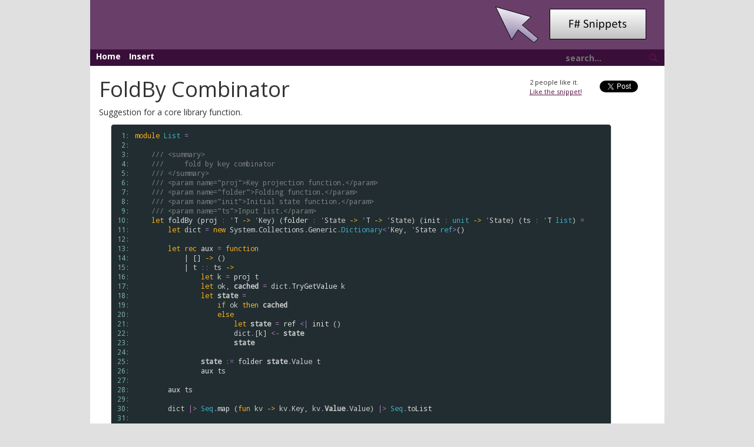

--- FILE ---
content_type: text/html
request_url: https://www.fssnip.net/nY/title/FoldBy-Combinator
body_size: 5479
content:
<!DOCTYPE html>
<html>

<head>
    <meta charset="utf-8" />
    <meta name="viewport" content="width=device-width" />
    
  <title>FoldBy Combinator | F# Snippets</title>
  
  <meta name="keywords" content="fsharp, f#, f-sharp, collections, core, combinators" />

    <!--Style Sheets always on top - Vendor-->
    <link href="/lib/bootstrap.min.css" rel="stylesheet"> <!--As it is tought to find fallback for css. It is loaded from local only-->
    <!--Standard page design-->
    <link href="/content/style.css" rel="stylesheet" />
    <link href="/content/snippets.css" rel="stylesheet" />
    <link href="/lib/chosen.css" rel="stylesheet">
    <link href="/favicon.ico" rel="icon" />

    <!-- Rss Feed -->
    <link rel="alternate" type="application/rss+xml" title="Recent F# snippets" href="/rss" />
</head>

<body>
    <div class="container">
        <div class="row">
            <div class="col-lg-1"></div>
            <div id="heading" class="col-md-12 col-lg-10">
                <img src="/img/fswebsnippets.png" />
            </div>
            <div class="col-lg-1"></div>
        </div>
        <div class="row">
            <div class="col-lg-1"></div>
            <div id="links" class="col-md-12 col-lg-10">
                <a href="/">Home</a>
                <a href="/pages/insert">Insert</a>
                <div id="search">
                    <form id="searchForm">
                        <input type="text" name="query" id="searchbox" placeholder="search..." />
                        <a id="searchbutton"><span class="glyphicon glyphicon-search"></span></a>
                    </form>
                </div>
            </div>
            <div class="col-lg-1"></div>
        </div>
        <div class="row">
            <div class="col-lg-1"></div>
            <div class="container main content col-md-12 col-lg-10">
                

<div id="linkModal" class="modal fade" role="dialog">
  <div class="modal-dialog">
    <div class="modal-content">
      <div class="modal-header">
        <button type="button" class="close" data-dismiss="modal">&times;</button>
        <h4 class="modal-title">Link to Snippet</h4>
      </div>
      <div class="modal-body">
        <p>Press <kbd>CTRL+C</kbd> or <kbd>CMD+C</kbd> to copy the selected text and close this dialog.</p>
        <div class="modal-body-inner">

        </div>
      </div>
    </div>
  </div>
</div>

<div class="row">
<div class="col-md-12" id="xxx">
  <p class="snip-tweet">
    <a href="https://twitter.com/share" class="twitter-share-button" data-via="tomaspetricek">Tweet</a>
    <script>!function (d, s, id) { var js, fjs = d.getElementsByTagName(s)[0], p = /^http:/.test(d.location) ? 'http' : 'https'; if (!d.getElementById(id)) { js = d.createElement(s); js.id = id; js.src = p + '://platform.twitter.com/widgets.js'; fjs.parentNode.insertBefore(js, fjs); } }(document, 'script', 'twitter-wjs');</script>
  </p>
  <p class="snip-like">
    <span class="likeCount">2</span> people like it.<br />
    <a href="javascript:;" class="likeLink" data-snippetid="nY">Like the snippet!</a>
  </p>

  <h1>FoldBy Combinator</h1>
  <p>Suggestion for a core library function.</p>

  <table class="pre"><tr><td class="lines"><pre class="fssnip"><span class="l"> 1: </span>
<span class="l"> 2: </span>
<span class="l"> 3: </span>
<span class="l"> 4: </span>
<span class="l"> 5: </span>
<span class="l"> 6: </span>
<span class="l"> 7: </span>
<span class="l"> 8: </span>
<span class="l"> 9: </span>
<span class="l">10: </span>
<span class="l">11: </span>
<span class="l">12: </span>
<span class="l">13: </span>
<span class="l">14: </span>
<span class="l">15: </span>
<span class="l">16: </span>
<span class="l">17: </span>
<span class="l">18: </span>
<span class="l">19: </span>
<span class="l">20: </span>
<span class="l">21: </span>
<span class="l">22: </span>
<span class="l">23: </span>
<span class="l">24: </span>
<span class="l">25: </span>
<span class="l">26: </span>
<span class="l">27: </span>
<span class="l">28: </span>
<span class="l">29: </span>
<span class="l">30: </span>
<span class="l">31: </span>
<span class="l">32: </span>
<span class="l">33: </span>
<span class="l">34: </span>
<span class="l">35: </span>
<span class="l">36: </span>
<span class="l">37: </span>
<span class="l">38: </span>
<span class="l">39: </span>
</pre></td>
<td class="snippet"><pre class="fssnip highlighted"><code lang="fsharp"><span class="k">module</span> <span onmouseout="hideTip(event, 'fs1', 1)" onmouseover="showTip(event, 'fs1', 1)" class="t">List</span> <span class="o">=</span>

    <span class="c">/// &lt;summary&gt;</span>
    <span class="c">///     fold by key combinator</span>
    <span class="c">/// &lt;/summary&gt;</span>
    <span class="c">/// &lt;param name=&quot;proj&quot;&gt;Key projection function.&lt;/param&gt;</span>
    <span class="c">/// &lt;param name=&quot;folder&quot;&gt;Folding function.&lt;/param&gt;</span>
    <span class="c">/// &lt;param name=&quot;init&quot;&gt;Initial state function.&lt;/param&gt;</span>
    <span class="c">/// &lt;param name=&quot;ts&quot;&gt;Input list.&lt;/param&gt;</span>
    <span class="k">let</span> <span onmouseout="hideTip(event, 'fs2', 2)" onmouseover="showTip(event, 'fs2', 2)" class="f">foldBy</span> (<span onmouseout="hideTip(event, 'fs3', 3)" onmouseover="showTip(event, 'fs3', 3)" class="f">proj</span> <span class="o">:</span> <span class="o">&#39;</span><span class="i">T</span> <span class="k">-&gt;</span> <span class="o">&#39;</span><span class="i">Key</span>) (<span onmouseout="hideTip(event, 'fs4', 4)" onmouseover="showTip(event, 'fs4', 4)" class="f">folder</span> <span class="o">:</span> <span class="o">&#39;</span><span class="i">State</span> <span class="k">-&gt;</span> <span class="o">&#39;</span><span class="i">T</span> <span class="k">-&gt;</span> <span class="o">&#39;</span><span class="i">State</span>) (<span onmouseout="hideTip(event, 'fs5', 5)" onmouseover="showTip(event, 'fs5', 5)" class="f">init</span> <span class="o">:</span> <span onmouseout="hideTip(event, 'fs6', 6)" onmouseover="showTip(event, 'fs6', 6)" class="t">unit</span> <span class="k">-&gt;</span> <span class="o">&#39;</span><span class="i">State</span>) (<span onmouseout="hideTip(event, 'fs7', 7)" onmouseover="showTip(event, 'fs7', 7)" class="i">ts</span> <span class="o">:</span> <span class="o">&#39;</span><span class="i">T</span> <span onmouseout="hideTip(event, 'fs8', 8)" onmouseover="showTip(event, 'fs8', 8)" class="t">list</span>) <span class="o">=</span>
        <span class="k">let</span> <span onmouseout="hideTip(event, 'fs9', 9)" onmouseover="showTip(event, 'fs9', 9)" class="i">dict</span> <span class="o">=</span> <span class="k">new</span> <span onmouseout="hideTip(event, 'fs10', 10)" onmouseover="showTip(event, 'fs10', 10)" class="i">System</span><span class="o">.</span><span onmouseout="hideTip(event, 'fs11', 11)" onmouseover="showTip(event, 'fs11', 11)" class="i">Collections</span><span class="o">.</span><span onmouseout="hideTip(event, 'fs12', 12)" onmouseover="showTip(event, 'fs12', 12)" class="i">Generic</span><span class="o">.</span><span onmouseout="hideTip(event, 'fs13', 13)" onmouseover="showTip(event, 'fs13', 13)" class="t">Dictionary</span><span class="o">&lt;</span><span class="o">&#39;</span><span class="i">Key</span>, <span class="o">&#39;</span><span class="i">State</span> <span onmouseout="hideTip(event, 'fs14', 14)" onmouseover="showTip(event, 'fs14', 14)" class="t">ref</span><span class="o">&gt;</span>()

        <span class="k">let</span> <span class="k">rec</span> <span onmouseout="hideTip(event, 'fs15', 15)" onmouseover="showTip(event, 'fs15', 15)" class="f">aux</span> <span class="o">=</span> <span class="k">function</span>
            | [] <span class="k">-&gt;</span> ()
            | <span onmouseout="hideTip(event, 'fs16', 16)" onmouseover="showTip(event, 'fs16', 16)" class="i">t</span> <span class="o">::</span> <span onmouseout="hideTip(event, 'fs7', 17)" onmouseover="showTip(event, 'fs7', 17)" class="i">ts</span> <span class="k">-&gt;</span>
                <span class="k">let</span> <span onmouseout="hideTip(event, 'fs17', 18)" onmouseover="showTip(event, 'fs17', 18)" class="i">k</span> <span class="o">=</span> <span onmouseout="hideTip(event, 'fs3', 19)" onmouseover="showTip(event, 'fs3', 19)" class="f">proj</span> <span onmouseout="hideTip(event, 'fs16', 20)" onmouseover="showTip(event, 'fs16', 20)" class="i">t</span>
                <span class="k">let</span> <span onmouseout="hideTip(event, 'fs18', 21)" onmouseover="showTip(event, 'fs18', 21)" class="i">ok</span>, <span onmouseout="hideTip(event, 'fs19', 22)" onmouseover="showTip(event, 'fs19', 22)" class="v">cached</span> <span class="o">=</span> <span onmouseout="hideTip(event, 'fs9', 23)" onmouseover="showTip(event, 'fs9', 23)" class="i">dict</span><span class="o">.</span><span onmouseout="hideTip(event, 'fs20', 24)" onmouseover="showTip(event, 'fs20', 24)" class="f">TryGetValue</span> <span onmouseout="hideTip(event, 'fs17', 25)" onmouseover="showTip(event, 'fs17', 25)" class="i">k</span>
                <span class="k">let</span> <span onmouseout="hideTip(event, 'fs21', 26)" onmouseover="showTip(event, 'fs21', 26)" class="v">state</span> <span class="o">=</span> 
                    <span class="k">if</span> <span onmouseout="hideTip(event, 'fs18', 27)" onmouseover="showTip(event, 'fs18', 27)" class="i">ok</span> <span class="k">then</span> <span onmouseout="hideTip(event, 'fs19', 28)" onmouseover="showTip(event, 'fs19', 28)" class="v">cached</span> 
                    <span class="k">else</span> 
                        <span class="k">let</span> <span onmouseout="hideTip(event, 'fs21', 29)" onmouseover="showTip(event, 'fs21', 29)" class="v">state</span> <span class="o">=</span> <span onmouseout="hideTip(event, 'fs14', 30)" onmouseover="showTip(event, 'fs14', 30)" class="f">ref</span> <span class="o">&lt;|</span> <span onmouseout="hideTip(event, 'fs5', 31)" onmouseover="showTip(event, 'fs5', 31)" class="f">init</span> ()
                        <span onmouseout="hideTip(event, 'fs9', 32)" onmouseover="showTip(event, 'fs9', 32)" class="i">dict</span><span class="o">.</span>[<span onmouseout="hideTip(event, 'fs17', 33)" onmouseover="showTip(event, 'fs17', 33)" class="i">k</span>] <span class="o">&lt;-</span> <span onmouseout="hideTip(event, 'fs21', 34)" onmouseover="showTip(event, 'fs21', 34)" class="v">state</span>
                        <span onmouseout="hideTip(event, 'fs21', 35)" onmouseover="showTip(event, 'fs21', 35)" class="v">state</span>

                <span onmouseout="hideTip(event, 'fs21', 36)" onmouseover="showTip(event, 'fs21', 36)" class="v">state</span> <span class="o">:=</span> <span onmouseout="hideTip(event, 'fs4', 37)" onmouseover="showTip(event, 'fs4', 37)" class="f">folder</span> <span onmouseout="hideTip(event, 'fs21', 38)" onmouseover="showTip(event, 'fs21', 38)" class="v">state</span><span class="o">.</span><span onmouseout="hideTip(event, 'fs22', 39)" onmouseover="showTip(event, 'fs22', 39)" class="i">Value</span> <span onmouseout="hideTip(event, 'fs16', 40)" onmouseover="showTip(event, 'fs16', 40)" class="i">t</span>
                <span onmouseout="hideTip(event, 'fs15', 41)" onmouseover="showTip(event, 'fs15', 41)" class="f">aux</span> <span onmouseout="hideTip(event, 'fs7', 42)" onmouseover="showTip(event, 'fs7', 42)" class="i">ts</span>

        <span onmouseout="hideTip(event, 'fs15', 43)" onmouseover="showTip(event, 'fs15', 43)" class="f">aux</span> <span onmouseout="hideTip(event, 'fs7', 44)" onmouseover="showTip(event, 'fs7', 44)" class="i">ts</span>

        <span onmouseout="hideTip(event, 'fs9', 45)" onmouseover="showTip(event, 'fs9', 45)" class="i">dict</span> <span class="o">|&gt;</span> <span onmouseout="hideTip(event, 'fs23', 46)" onmouseover="showTip(event, 'fs23', 46)" class="t">Seq</span><span class="o">.</span><span onmouseout="hideTip(event, 'fs24', 47)" onmouseover="showTip(event, 'fs24', 47)" class="f">map</span> (<span class="k">fun</span> <span onmouseout="hideTip(event, 'fs25', 48)" onmouseover="showTip(event, 'fs25', 48)" class="i">kv</span> <span class="k">-&gt;</span> <span onmouseout="hideTip(event, 'fs25', 49)" onmouseover="showTip(event, 'fs25', 49)" class="i">kv</span><span class="o">.</span><span onmouseout="hideTip(event, 'fs26', 50)" onmouseover="showTip(event, 'fs26', 50)" class="i">Key</span>, <span onmouseout="hideTip(event, 'fs25', 51)" onmouseover="showTip(event, 'fs25', 51)" class="i">kv</span><span class="o">.</span><span onmouseout="hideTip(event, 'fs27', 52)" onmouseover="showTip(event, 'fs27', 52)" class="v">Value</span><span class="o">.</span><span onmouseout="hideTip(event, 'fs22', 53)" onmouseover="showTip(event, 'fs22', 53)" class="i">Value</span>) <span class="o">|&gt;</span> <span onmouseout="hideTip(event, 'fs23', 54)" onmouseover="showTip(event, 'fs23', 54)" class="t">Seq</span><span class="o">.</span><span onmouseout="hideTip(event, 'fs28', 55)" onmouseover="showTip(event, 'fs28', 55)" class="f">toList</span>


    <span class="c">// example: implementing other known combinators in terms of foldBy</span>

    <span class="k">let</span> <span onmouseout="hideTip(event, 'fs29', 56)" onmouseover="showTip(event, 'fs29', 56)" class="f">groupBy</span> (<span onmouseout="hideTip(event, 'fs3', 57)" onmouseover="showTip(event, 'fs3', 57)" class="f">proj</span> <span class="o">:</span> <span class="o">&#39;</span><span class="i">T</span> <span class="k">-&gt;</span> <span class="o">&#39;</span><span class="i">Key</span>) (<span onmouseout="hideTip(event, 'fs7', 58)" onmouseover="showTip(event, 'fs7', 58)" class="i">ts</span> <span class="o">:</span> <span class="o">&#39;</span><span class="i">T</span> <span onmouseout="hideTip(event, 'fs8', 59)" onmouseover="showTip(event, 'fs8', 59)" class="t">list</span>) <span class="o">=</span>
        <span onmouseout="hideTip(event, 'fs2', 60)" onmouseover="showTip(event, 'fs2', 60)" class="f">foldBy</span> <span onmouseout="hideTip(event, 'fs3', 61)" onmouseover="showTip(event, 'fs3', 61)" class="f">proj</span> (<span class="k">fun</span> <span onmouseout="hideTip(event, 'fs7', 62)" onmouseover="showTip(event, 'fs7', 62)" class="i">ts</span> <span onmouseout="hideTip(event, 'fs16', 63)" onmouseover="showTip(event, 'fs16', 63)" class="i">t</span> <span class="k">-&gt;</span> <span onmouseout="hideTip(event, 'fs16', 64)" onmouseover="showTip(event, 'fs16', 64)" class="i">t</span> <span class="o">::</span> <span onmouseout="hideTip(event, 'fs7', 65)" onmouseover="showTip(event, 'fs7', 65)" class="i">ts</span>) (<span class="k">fun</span> () <span class="k">-&gt;</span> []) <span onmouseout="hideTip(event, 'fs7', 66)" onmouseover="showTip(event, 'fs7', 66)" class="i">ts</span>

    <span class="k">let</span> <span onmouseout="hideTip(event, 'fs30', 67)" onmouseover="showTip(event, 'fs30', 67)" class="f">countBy</span> (<span onmouseout="hideTip(event, 'fs3', 68)" onmouseover="showTip(event, 'fs3', 68)" class="f">proj</span> <span class="o">:</span> <span class="o">&#39;</span><span class="i">T</span> <span class="k">-&gt;</span> <span class="o">&#39;</span><span class="i">Key</span>) (<span onmouseout="hideTip(event, 'fs7', 69)" onmouseover="showTip(event, 'fs7', 69)" class="i">ts</span> <span class="o">:</span> <span class="o">&#39;</span><span class="i">T</span> <span onmouseout="hideTip(event, 'fs8', 70)" onmouseover="showTip(event, 'fs8', 70)" class="t">list</span>) <span class="o">=</span>
        <span onmouseout="hideTip(event, 'fs2', 71)" onmouseover="showTip(event, 'fs2', 71)" class="f">foldBy</span> <span onmouseout="hideTip(event, 'fs3', 72)" onmouseover="showTip(event, 'fs3', 72)" class="f">proj</span> (<span class="k">fun</span> <span onmouseout="hideTip(event, 'fs31', 73)" onmouseover="showTip(event, 'fs31', 73)" class="i">n</span> _ <span class="k">-&gt;</span> <span onmouseout="hideTip(event, 'fs31', 74)" onmouseover="showTip(event, 'fs31', 74)" class="i">n</span> <span class="o">+</span> <span class="n">1</span>) (<span class="k">fun</span> _ <span class="k">-&gt;</span> <span class="n">0</span>) <span onmouseout="hideTip(event, 'fs7', 75)" onmouseover="showTip(event, 'fs7', 75)" class="i">ts</span>
</code></pre></td>
</tr>
</table>
<div class="tip" id="fs1">Multiple items<br />module List<br /><br />from Microsoft.FSharp.Collections<br /><br />--------------------<br />type List&lt;&#39;T&gt; =<br />&#160;&#160;| ( [] )<br />&#160;&#160;| ( :: ) of Head: &#39;T * Tail: &#39;T list<br />&#160;&#160;interface IEnumerable<br />&#160;&#160;interface IEnumerable&lt;&#39;T&gt;<br />&#160;&#160;member Head : &#39;T<br />&#160;&#160;member IsEmpty : bool<br />&#160;&#160;member Item : index:int -&gt; &#39;T with get<br />&#160;&#160;member Length : int<br />&#160;&#160;member Tail : &#39;T list<br />&#160;&#160;static member Cons : head:&#39;T * tail:&#39;T list -&gt; &#39;T list<br />&#160;&#160;static member Empty : &#39;T list<br /><br />Full name: Microsoft.FSharp.Collections.List&lt;_&gt;</div>
<div class="tip" id="fs2">val foldBy : proj:(&#39;T -&gt; &#39;Key) -&gt; folder:(&#39;State -&gt; &#39;T -&gt; &#39;State) -&gt; init:(unit -&gt; &#39;State) -&gt; ts:&#39;T list -&gt; (&#39;Key * &#39;State) list (requires equality)<br /><br />Full name: Script.List.foldBy<br /><em><br /><br />&#160;&lt;summary&gt;<br />&#160;&#160;&#160;&#160;&#160;fold by key combinator<br />&#160;&lt;/summary&gt;<br />&#160;&lt;param name=&quot;proj&quot;&gt;Key projection function.&lt;/param&gt;<br />&#160;&lt;param name=&quot;folder&quot;&gt;Folding function.&lt;/param&gt;<br />&#160;&lt;param name=&quot;init&quot;&gt;Initial state function.&lt;/param&gt;<br />&#160;&lt;param name=&quot;ts&quot;&gt;Input list.&lt;/param&gt;</em></div>
<div class="tip" id="fs3">val proj : (&#39;T -&gt; &#39;Key) (requires equality)</div>
<div class="tip" id="fs4">val folder : (&#39;State -&gt; &#39;T -&gt; &#39;State)</div>
<div class="tip" id="fs5">val init : (unit -&gt; &#39;State)</div>
<div class="tip" id="fs6">type unit = Unit<br /><br />Full name: Microsoft.FSharp.Core.unit</div>
<div class="tip" id="fs7">val ts : &#39;T list</div>
<div class="tip" id="fs8">type &#39;T list = List&lt;&#39;T&gt;<br /><br />Full name: Microsoft.FSharp.Collections.list&lt;_&gt;</div>
<div class="tip" id="fs9">val dict : System.Collections.Generic.Dictionary&lt;&#39;Key,&#39;State ref&gt; (requires equality)</div>
<div class="tip" id="fs10">namespace System</div>
<div class="tip" id="fs11">namespace System.Collections</div>
<div class="tip" id="fs12">namespace System.Collections.Generic</div>
<div class="tip" id="fs13">Multiple items<br />type Dictionary&lt;&#39;TKey,&#39;TValue&gt; =<br />&#160;&#160;new : unit -&gt; Dictionary&lt;&#39;TKey, &#39;TValue&gt; + 5 overloads<br />&#160;&#160;member Add : key:&#39;TKey * value:&#39;TValue -&gt; unit<br />&#160;&#160;member Clear : unit -&gt; unit<br />&#160;&#160;member Comparer : IEqualityComparer&lt;&#39;TKey&gt;<br />&#160;&#160;member ContainsKey : key:&#39;TKey -&gt; bool<br />&#160;&#160;member ContainsValue : value:&#39;TValue -&gt; bool<br />&#160;&#160;member Count : int<br />&#160;&#160;member GetEnumerator : unit -&gt; Enumerator&lt;&#39;TKey, &#39;TValue&gt;<br />&#160;&#160;member GetObjectData : info:SerializationInfo * context:StreamingContext -&gt; unit<br />&#160;&#160;member Item : &#39;TKey -&gt; &#39;TValue with get, set<br />&#160;&#160;...<br />&#160;&#160;nested type Enumerator<br />&#160;&#160;nested type KeyCollection<br />&#160;&#160;nested type ValueCollection<br /><br />Full name: System.Collections.Generic.Dictionary&lt;_,_&gt;<br /><br />--------------------<br />System.Collections.Generic.Dictionary() : unit<br />System.Collections.Generic.Dictionary(capacity: int) : unit<br />System.Collections.Generic.Dictionary(comparer: System.Collections.Generic.IEqualityComparer&lt;&#39;TKey&gt;) : unit<br />System.Collections.Generic.Dictionary(dictionary: System.Collections.Generic.IDictionary&lt;&#39;TKey,&#39;TValue&gt;) : unit<br />System.Collections.Generic.Dictionary(capacity: int, comparer: System.Collections.Generic.IEqualityComparer&lt;&#39;TKey&gt;) : unit<br />System.Collections.Generic.Dictionary(dictionary: System.Collections.Generic.IDictionary&lt;&#39;TKey,&#39;TValue&gt;, comparer: System.Collections.Generic.IEqualityComparer&lt;&#39;TKey&gt;) : unit</div>
<div class="tip" id="fs14">Multiple items<br />val ref : value:&#39;T -&gt; &#39;T ref<br /><br />Full name: Microsoft.FSharp.Core.Operators.ref<br /><br />--------------------<br />type &#39;T ref = Ref&lt;&#39;T&gt;<br /><br />Full name: Microsoft.FSharp.Core.ref&lt;_&gt;</div>
<div class="tip" id="fs15">val aux : (&#39;T list -&gt; unit)</div>
<div class="tip" id="fs16">val t : &#39;T</div>
<div class="tip" id="fs17">val k : &#39;Key (requires equality)</div>
<div class="tip" id="fs18">val ok : bool</div>
<div class="tip" id="fs19">val cached : &#39;State ref</div>
<div class="tip" id="fs20">System.Collections.Generic.Dictionary.TryGetValue(key: &#39;Key, value: byref&lt;&#39;State ref&gt;) : bool</div>
<div class="tip" id="fs21">val state : &#39;State ref</div>
<div class="tip" id="fs22">property Ref.Value: &#39;State</div>
<div class="tip" id="fs23">module Seq<br /><br />from Microsoft.FSharp.Collections</div>
<div class="tip" id="fs24">val map : mapping:(&#39;T -&gt; &#39;U) -&gt; source:seq&lt;&#39;T&gt; -&gt; seq&lt;&#39;U&gt;<br /><br />Full name: Microsoft.FSharp.Collections.Seq.map</div>
<div class="tip" id="fs25">val kv : System.Collections.Generic.KeyValuePair&lt;&#39;Key,&#39;State ref&gt; (requires equality)</div>
<div class="tip" id="fs26">property System.Collections.Generic.KeyValuePair.Key: &#39;Key</div>
<div class="tip" id="fs27">property System.Collections.Generic.KeyValuePair.Value: &#39;State ref</div>
<div class="tip" id="fs28">val toList : source:seq&lt;&#39;T&gt; -&gt; &#39;T list<br /><br />Full name: Microsoft.FSharp.Collections.Seq.toList</div>
<div class="tip" id="fs29">val groupBy : proj:(&#39;T -&gt; &#39;Key) -&gt; ts:&#39;T list -&gt; (&#39;Key * &#39;T list) list (requires equality)<br /><br />Full name: Script.List.groupBy</div>
<div class="tip" id="fs30">val countBy : proj:(&#39;T -&gt; &#39;Key) -&gt; ts:&#39;T list -&gt; (&#39;Key * int) list (requires equality)<br /><br />Full name: Script.List.countBy</div>
<div class="tip" id="fs31">val n : int</div>



  <div class="btn-group" role="group" aria-label="..." id="snip-tools">
    
	
	
    <button class="btn btn-default" data-action="show-link" data-snippetid="nY" data-toggle="modal" data-target="#linkModal" >Copy link</button>
    <button class="btn btn-default" data-action="show-source" data-snippetid="nY" data-toggle="modal" data-target="#linkModal" >Copy source</button>
    <a class="btn btn-default" href="/raw/nY">Raw view</a>
    <a class="btn btn-default" href="/nY/test">Test code</a>
    <a class="btn btn-default" href="/nY/update">New version</a>
  </div>

  <br />
  <h3>More information</h3>

  <table class="detail-table">
    <tr><td class="detail-lbl">Link:</td><td><a href="http://fssnip.net/nY">http://fssnip.net/nY</a></td></tr>
    <tr><td class="detail-lbl">Posted:</td><td>11 years ago</td></tr>
    <tr><td class="detail-lbl">Author:</td><td><a href="/authors/Eirik+Tsarpalis">Eirik Tsarpalis</a></td></tr>
    <tr><td class="detail-lbl">Tags:</td><td>
      
      <a
        href="/tags/collections">collections
      </a>, <a
        href="/tags/core">core
      </a>, <a
        href="/tags/combinators">combinators
      </a>
    </td></tr>
  </table>
  
</div>
</div>

            </div>
            <div class="col-lg-1"></div>
        </div>
        <div class="row">
            <div class="col-lg-1"></div>
            <div class="col-lg-10 footer">
                <div class="row">
                    <div class="col-sm-4">
                        <p>
                            This web site is created using <a href="http://www.fsharp.org">F#</a> and <a href="http://suave.io/">Suave</a>                            web server. It is hosted on
                            <a href="http://www.hanselman.com/blog/RunningSuaveioAndFWithFAKEInAzureWebAppsWithGitAndTheDeployButton.aspx">Azure</a>                            and the source code is on <a href="https://github.com/tpetricek/FsSnip.Website">GitHub</a>. Contributions
                            are welcome!
                        </p>
                    </div>
                    <div class="col-sm-4">
                        <p>The first version of <a href="http://www.fssnip.net">fssnip.net</a> has been created by
                            <a href="https://twitter.com/tomaspetricek">@tomaspetricek</a> back <a href="http://tomasp.net/blog/fssnip-website.aspx/">in 2010</a>.
                            This web site is a new, open-source and contribution-friendly version.
                        </p>
                    </div>
                    <div class="col-sm-4">
                        <ul>
                            <li>Check out the <a href="https://github.com/tpetricek/FsSnip.Website">source code</a> and contribute!</li>
                            <li>See the list of <a href="https://github.com/tpetricek/FsSnip.Website/issues">issues and suggestions</a></li>
                            <li>The syntax highlighting uses <a href="https://fsprojects.github.io/FSharp.Formatting/">F# Formatting</a></li>
                        </ul>
                    </div>
                </div>
            </div>
            <div class="col-lg-1"></div>
        </div>
    </div>

    <!--All js at bottom of page so it will not block page loading-->
    <div>
    <script>
      (function(i,s,o,g,r,a,m){i['GoogleAnalyticsObject']=r;i[r]=i[r]||function(){
      (i[r].q=i[r].q||[]).push(arguments)},i[r].l=1*new Date();a=s.createElement(o),
      m=s.getElementsByTagName(o)[0];a.async=1;a.src=g;m.parentNode.insertBefore(a,m)
      })(window,document,'script','//www.google-analytics.com/analytics.js','ga');

      ga('create', 'UA-1561220-4', 'auto');
      ga('send', 'pageview');

    </script>
    <script src="https://www.google.com/recaptcha/api.js"></script>
    <script src="https://ajax.googleapis.com/ajax/libs/jquery/2.2.0/jquery.min.js"></script>
    <script>
        window.jQuery || document.write('<script src="/lib/jquery-2.2.0.min.js"><\/script>')
    </script>
    <script src="https://maxcdn.bootstrapcdn.com/bootstrap/3.3.6/js/bootstrap.min.js" integrity="sha384-0mSbJDEHialfmuBBQP6A4Qrprq5OVfW37PRR3j5ELqxss1yVqOtnepnHVP9aJ7xS" crossorigin="anonymous"></script>
    <script>
        if ((typeof $().emulateTransitionEnd == 'function') === false) {
            document.write('<script src="/lib/bootstrap.min.js"><\/script>');
        }
    </script>
    <script src="/lib/chosen.jquery.min.js"></script>

    <!-- Standard page design and scripts -->
    <script src="/content/dist/tips.min.js"></script>
    <script src="/content/dist/search.min.js"></script>
    
  <script src="/content/dist/copycontent.min.js"></script>
  <script src="/content/dist/likes.min.js"></script>

    </div>
</body>

</html>


--- FILE ---
content_type: application/javascript
request_url: https://www.fssnip.net/content/dist/copycontent.min.js
body_size: 582
content:
$(document).ready(function(){jQuery.fn.selectText=function(){var e,t,o=document,n=this[0];if(o.body.createTextRange)try{e=document.body.createTextRange(),e.moveToElementText(n),e.select()}catch(e){}else window.getSelection&&(t=window.getSelection(),e=document.createRange(),e.selectNodeContents(n),t.removeAllRanges(),t.addRange(e))},$("#linkModal").on("show.bs.modal",function(e){var t=$(this),o=$(e.relatedTarget),n=o.data("action"),d=o.data("snippetid");if("show-link"==n)t.find(".modal-dialog").removeClass("modal-lg"),t.find(".modal-title").text("Link to Snippet"),t.find(".modal-body-inner").html('<pre id="selectMe">'+$(location).attr("href")+"</pre>"),$("#selectMe").selectText();else if("show-source"==n){t.find(".modal-dialog").addClass("modal-lg"),t.find(".modal-title").text("Snippet Source");var a=document.location.href.replace(document.location.pathname,"/raw/")+d;$.get(a,function(e){t.find(".modal-body-inner").html('<div id="selectMe"><pre>'+$("<div/>").text(e).html()+"</pre></div>").css("max-height",.7*$(window).height()).css("overflow-y","auto"),$("#selectMe").selectText()})}var i=function(){t.modal("hide")};$(document).keyup(i),t.on("hidden.bs.modal",function(){$(document).off("keyup",i)})})});